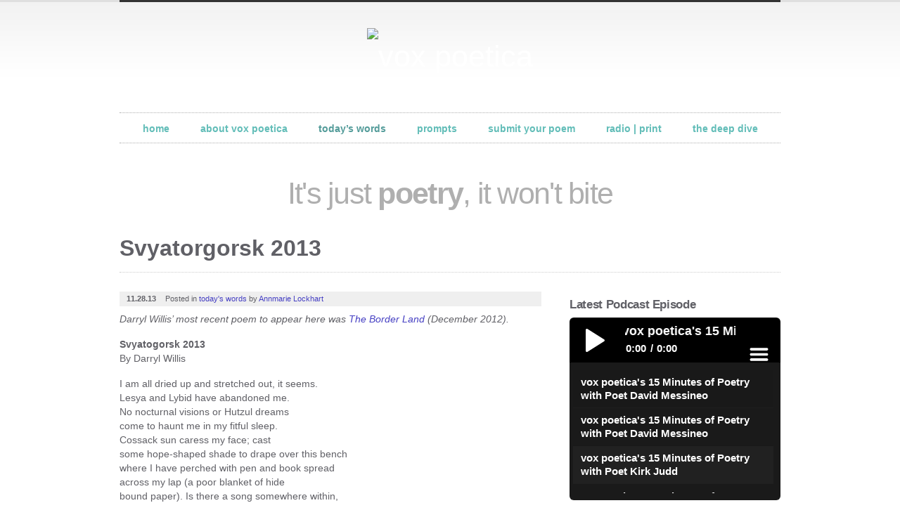

--- FILE ---
content_type: text/html; charset=UTF-8
request_url: http://voxpoetica.com/svyatorgorsk-2013/
body_size: 15048
content:
<!DOCTYPE html PUBLIC "-//W3C//DTD XHTML 1.0 Transitional//EN" "http://www.w3.org/TR/xhtml1/DTD/xhtml1-transitional.dtd">
<html xmlns="http://www.w3.org/1999/xhtml" lang="en-US">
<head profile="http://gmpg.org/xfn/11">
<meta http-equiv="Content-Type" content="text/html; charset=UTF-8" />
	<title>vox poetica  &#8211;  Svyatorgorsk 2013</title>
	<link rel="stylesheet" href="http://voxpoetica.com/wp-content/themes/minimal/style.css" type="text/css" media="screen" />
        <style type="text/css" media="screen">h3, a, .tagline p a, UL.clean LI a:hover, UL.large LI a:hover span{ color:4640c3; }</style>	<link rel="pingback" href="http://voxpoetica.com/xmlrpc.php" />
	<script type="text/javascript" src="http://voxpoetica.com/wp-content/themes/minimal/js/jquery.js"></script>
	<script type="text/javascript" src="http://voxpoetica.com/wp-content/themes/minimal/js/general.js"></script>
	<link href="https://netdna.bootstrapcdn.com/font-awesome/4.0.3/css/font-awesome.css" rel="stylesheet">
<link href="https://fonts.googleapis.com/css?family=Oswald:300,400,700" rel="stylesheet" type="text/css">

<!-- Ads on this site are served by WP PRO Advertising System - All In One Ad Manager v5.3.0 - wordpress-advertising.tunasite.com -->
<!-- / WP PRO Advertising System - All In One Ad Manager. -->

<link rel='dns-prefetch' href='//platform-api.sharethis.com' />
<link rel='dns-prefetch' href='//s.w.org' />
<link rel="alternate" type="application/rss+xml" title="vox poetica &raquo; Feed" href="http://voxpoetica.com/feed/" />
<link rel="alternate" type="application/rss+xml" title="vox poetica &raquo; Comments Feed" href="http://voxpoetica.com/comments/feed/" />
		<script type="text/javascript">
			window._wpemojiSettings = {"baseUrl":"https:\/\/s.w.org\/images\/core\/emoji\/12.0.0-1\/72x72\/","ext":".png","svgUrl":"https:\/\/s.w.org\/images\/core\/emoji\/12.0.0-1\/svg\/","svgExt":".svg","source":{"concatemoji":"http:\/\/voxpoetica.com\/wp-includes\/js\/wp-emoji-release.min.js?ver=5.4.18"}};
			/*! This file is auto-generated */
			!function(e,a,t){var n,r,o,i=a.createElement("canvas"),p=i.getContext&&i.getContext("2d");function s(e,t){var a=String.fromCharCode;p.clearRect(0,0,i.width,i.height),p.fillText(a.apply(this,e),0,0);e=i.toDataURL();return p.clearRect(0,0,i.width,i.height),p.fillText(a.apply(this,t),0,0),e===i.toDataURL()}function c(e){var t=a.createElement("script");t.src=e,t.defer=t.type="text/javascript",a.getElementsByTagName("head")[0].appendChild(t)}for(o=Array("flag","emoji"),t.supports={everything:!0,everythingExceptFlag:!0},r=0;r<o.length;r++)t.supports[o[r]]=function(e){if(!p||!p.fillText)return!1;switch(p.textBaseline="top",p.font="600 32px Arial",e){case"flag":return s([127987,65039,8205,9895,65039],[127987,65039,8203,9895,65039])?!1:!s([55356,56826,55356,56819],[55356,56826,8203,55356,56819])&&!s([55356,57332,56128,56423,56128,56418,56128,56421,56128,56430,56128,56423,56128,56447],[55356,57332,8203,56128,56423,8203,56128,56418,8203,56128,56421,8203,56128,56430,8203,56128,56423,8203,56128,56447]);case"emoji":return!s([55357,56424,55356,57342,8205,55358,56605,8205,55357,56424,55356,57340],[55357,56424,55356,57342,8203,55358,56605,8203,55357,56424,55356,57340])}return!1}(o[r]),t.supports.everything=t.supports.everything&&t.supports[o[r]],"flag"!==o[r]&&(t.supports.everythingExceptFlag=t.supports.everythingExceptFlag&&t.supports[o[r]]);t.supports.everythingExceptFlag=t.supports.everythingExceptFlag&&!t.supports.flag,t.DOMReady=!1,t.readyCallback=function(){t.DOMReady=!0},t.supports.everything||(n=function(){t.readyCallback()},a.addEventListener?(a.addEventListener("DOMContentLoaded",n,!1),e.addEventListener("load",n,!1)):(e.attachEvent("onload",n),a.attachEvent("onreadystatechange",function(){"complete"===a.readyState&&t.readyCallback()})),(n=t.source||{}).concatemoji?c(n.concatemoji):n.wpemoji&&n.twemoji&&(c(n.twemoji),c(n.wpemoji)))}(window,document,window._wpemojiSettings);
		</script>
		<style type="text/css">
img.wp-smiley,
img.emoji {
	display: inline !important;
	border: none !important;
	box-shadow: none !important;
	height: 1em !important;
	width: 1em !important;
	margin: 0 .07em !important;
	vertical-align: -0.1em !important;
	background: none !important;
	padding: 0 !important;
}
</style>
	<link rel='stylesheet' id='wp-block-library-css'  href='http://voxpoetica.com/wp-includes/css/dist/block-library/style.min.css?ver=5.4.18' type='text/css' media='all' />
<style id='wp-block-library-inline-css' type='text/css'>
.has-text-align-justify{text-align:justify;}
</style>
<link rel='stylesheet' id='WPPAS_VBC_BNR_STYLE-css'  href='http://voxpoetica.com/wp-content/plugins/wppas/public/assets/css/vbc/wppas_vbc_bnr.css?ver=5.3.0' type='text/css' media='all' />
<link rel='stylesheet' id='player-buttons-css'  href='http://voxpoetica.com/wp-content/plugins/simple-podcast-press/responsive_audio_player/css/player-buttons.css?ver=9.7' type='text/css' media='all' />
<link rel='stylesheet' id='bar-ui-css'  href='http://voxpoetica.com/wp-content/plugins/simple-podcast-press/responsive_audio_player/css/bar-ui.css?ver=9.7' type='text/css' media='all' />
<link rel='stylesheet' id='popover-css-css'  href='http://voxpoetica.com/wp-content/plugins/simple-podcast-press/responsive_audio_player/css/jquery.webui-popover.min.css?ver=9.7' type='text/css' media='all' />
<link rel='stylesheet' id='jquery-reveal-css-css'  href='http://voxpoetica.com/wp-content/plugins/simple-podcast-press/responsive_audio_player/css/reveal.css?ver=9.7' type='text/css' media='all' />
<link rel='stylesheet' id='spp-clickable-tweet-css'  href='http://voxpoetica.com/wp-content/plugins/simple-podcast-press/responsive_audio_player/css/spp-tweet-styles.css?ver=9.7' type='text/css' media='all' />
<link rel='stylesheet' id='spp-clammr-css'  href='http://voxpoetica.com/wp-content/plugins/simple-podcast-press/responsive_audio_player/css/spp-clammr-styles.css?ver=9.7' type='text/css' media='all' />
<link rel='stylesheet' id='social-logos-css'  href='http://voxpoetica.com/wp-content/plugins/jetpack/_inc/social-logos/social-logos.min.css?ver=8.7.4' type='text/css' media='all' />
<link rel='stylesheet' id='jetpack_css-css'  href='http://voxpoetica.com/wp-content/plugins/jetpack/css/jetpack.css?ver=8.7.4' type='text/css' media='all' />
<script type='text/javascript' src='http://voxpoetica.com/wp-includes/js/jquery/jquery.js?ver=1.12.4-wp'></script>
<script type='text/javascript' src='http://voxpoetica.com/wp-includes/js/jquery/jquery-migrate.min.js?ver=1.4.1'></script>
<script type='text/javascript' src='http://voxpoetica.com/wp-includes/js/plupload/moxie.min.js?ver=1.3.5'></script>
<script type='text/javascript' src='http://voxpoetica.com/wp-includes/js/plupload/plupload.min.js?ver=2.1.9'></script>
<script type='text/javascript'>
/* <![CDATA[ */
var pluploadL10n = {"queue_limit_exceeded":"You have attempted to queue too many files.","file_exceeds_size_limit":"%s exceeds the maximum upload size for this site.","zero_byte_file":"This file is empty. Please try another.","invalid_filetype":"Sorry, this file type is not permitted for security reasons.","not_an_image":"This file is not an image. Please try another.","image_memory_exceeded":"Memory exceeded. Please try another smaller file.","image_dimensions_exceeded":"This is larger than the maximum size. Please try another.","default_error":"An error occurred in the upload. Please try again later.","missing_upload_url":"There was a configuration error. Please contact the server administrator.","upload_limit_exceeded":"You may only upload 1 file.","http_error":"Unexpected response from the server. The file may have been uploaded successfully. Check in the Media Library or reload the page.","http_error_image":"Post-processing of the image failed likely because the server is busy or does not have enough resources. Uploading a smaller image may help. Suggested maximum size is 2500 pixels.","upload_failed":"Upload failed.","big_upload_failed":"Please try uploading this file with the %1$sbrowser uploader%2$s.","big_upload_queued":"%s exceeds the maximum upload size for the multi-file uploader when used in your browser.","io_error":"IO error.","security_error":"Security error.","file_cancelled":"File canceled.","upload_stopped":"Upload stopped.","dismiss":"Dismiss","crunching":"Crunching\u2026","deleted":"moved to the Trash.","error_uploading":"\u201c%s\u201d has failed to upload."};
/* ]]> */
</script>
<script type='text/javascript' src='http://voxpoetica.com/wp-includes/js/plupload/handlers.min.js?ver=5.4.18'></script>
<script type='text/javascript'>
/* <![CDATA[ */
var wppas_vbc_upload = {"ajaxurl":"http:\/\/voxpoetica.com\/wp-admin\/admin-ajax.php","nonce":"eed182d359","remove":"8bafe376e6","number":"1","upload_enabled":"1","confirmMsg":"Are you sure you want to delete this?","plupload":{"runtimes":"html5,flash,html4","browse_button":"wppas-vbc-uploader","container":"wppas-vbc-upload-container","file_data_name":"wppas_vbc_upload_file","max_file_size":"100000000b","url":"http:\/\/voxpoetica.com\/wp-admin\/admin-ajax.php?action=wppas_vbc_upload&nonce=1cc5bae3a9","flash_swf_url":"http:\/\/voxpoetica.com\/wp-includes\/js\/plupload\/plupload.flash.swf","filters":[{"title":"Allowed Files","extensions":"jpg,gif,png"}],"multipart":true,"urlstream_upload":true,"multipart_params":{"upload_folder":""}}};
/* ]]> */
</script>
<script type='text/javascript' src='http://voxpoetica.com/wp-content/plugins/wppas/public/assets/js/vbc/AjaxUpload.js?ver=5.4.18'></script>
<script type='text/javascript' src='http://voxpoetica.com/wp-content/plugins/wppas/templates/js/advertising.js?ver=5.4.18'></script>
<script type='text/javascript' src='http://voxpoetica.com/wp-content/plugins/simple-podcast-press/responsive_audio_player/js/soundmanager2.js?ver=5.4.18'></script>
<script type='text/javascript' src='http://voxpoetica.com/wp-content/plugins/simple-podcast-press/responsive_audio_player/js/bar-ui.js?ver=5.4.18'></script>
<script type='text/javascript' src='http://voxpoetica.com/wp-content/plugins/simple-podcast-press/responsive_audio_player/js/sm_timestamp.js?ver=5.4.18'></script>
<script type='text/javascript' src='http://voxpoetica.com/wp-content/plugins/simple-podcast-press/responsive_audio_player/js/transcript.js?ver=5.4.18'></script>
<script type='text/javascript' src='http://voxpoetica.com/wp-content/plugins/simple-podcast-press/responsive_audio_player/js/jquery.webui-popover.min.js?ver=5.4.18'></script>
<script type='text/javascript' src='http://voxpoetica.com/wp-content/plugins/simple-podcast-press/responsive_audio_player/js/clammrit.js?ver=5.4.18'></script>
<script type='text/javascript' src='http://voxpoetica.com/wp-content/plugins/simple-podcast-press/responsive_audio_player/js/jquery.reveal.js?ver=5.4.18'></script>
<script type='text/javascript' src='http://voxpoetica.com/wp-content/plugins/simple-podcast-press/responsive_audio_player/js/rotator.js?ver=5.4.18'></script>
<script type='text/javascript' src='//platform-api.sharethis.com/js/sharethis.js#product=ga&#038;property=5f0b9a89cc9fba0019cdd3cb'></script>
<link rel='https://api.w.org/' href='http://voxpoetica.com/wp-json/' />
<link rel="EditURI" type="application/rsd+xml" title="RSD" href="http://voxpoetica.com/xmlrpc.php?rsd" />
<link rel="wlwmanifest" type="application/wlwmanifest+xml" href="http://voxpoetica.com/wp-includes/wlwmanifest.xml" /> 
<link rel='prev' title='Islander' href='http://voxpoetica.com/islander/' />
<link rel='next' title='Future Flight' href='http://voxpoetica.com/future-flight/' />
<meta name="generator" content="WordPress 5.4.18" />
<link rel="canonical" href="http://voxpoetica.com/svyatorgorsk-2013/" />
<link rel='shortlink' href='http://voxpoetica.com/?p=2181' />
<link rel="alternate" type="application/json+oembed" href="http://voxpoetica.com/wp-json/oembed/1.0/embed?url=http%3A%2F%2Fvoxpoetica.com%2Fsvyatorgorsk-2013%2F" />
<link rel="alternate" type="text/xml+oembed" href="http://voxpoetica.com/wp-json/oembed/1.0/embed?url=http%3A%2F%2Fvoxpoetica.com%2Fsvyatorgorsk-2013%2F&#038;format=xml" />

<!-- Jetpack Open Graph Tags -->
<meta property="og:type" content="article" />
<meta property="og:title" content="Svyatorgorsk 2013" />
<meta property="og:url" content="http://voxpoetica.com/svyatorgorsk-2013/" />
<meta property="og:description" content="Darryl Willis&#8217; most recent poem to appear here was The Border Land (December 2012). Svyatogorsk 2013 By Darryl Willis I am all dried up and stretched out, it seems. Lesya and Lybid have aband…" />
<meta property="article:published_time" content="2013-11-29T04:00:28+00:00" />
<meta property="article:modified_time" content="2013-12-02T04:48:33+00:00" />
<meta property="og:site_name" content="vox poetica" />
<meta property="og:image" content="https://s0.wp.com/i/blank.jpg" />
<meta property="og:locale" content="en_US" />
<meta name="twitter:text:title" content="Svyatorgorsk 2013" />
<meta name="twitter:card" content="summary" />

<!-- End Jetpack Open Graph Tags -->
</head>
<body>
<div id="outer">
    <div class="contentwidth main">
<div class="logo">
	<h1><a href='http://voxpoetica.com' class='custom'><img src='http://new.voxpoetica.com/wp-content/uploads/2013/09/Vox-Transparent.png' alt='vox poetica' /></a></h1>	
</div><!-- end logo -->

<div class="menu">
	<ul class="clearfix">
		<li class="page_item page-item-14"><a href="http://voxpoetica.com/">home</a></li>
<li class="page_item page-item-16"><a href="http://voxpoetica.com/about-vox-poetica/">about vox poetica</a></li>
<li class="page_item page-item-1699 current_page_parent"><a href="http://voxpoetica.com/todays-words/">today&#8217;s words</a></li>
<li class="page_item page-item-1697"><a href="http://voxpoetica.com/prompts/">prompts</a></li>
<li class="page_item page-item-18"><a href="http://voxpoetica.com/submit-your-poem/">submit your poem</a></li>
<li class="page_item page-item-21 page_item_has_children"><a href="http://voxpoetica.com/radio-print/">radio | print</a></li>
<li class="page_item page-item-1705"><a href="http://voxpoetica.com/deep-dive/">the deep dive</a></li>
	</ul>
</div><!-- end menu -->

<div class='tagline fade-in fade-in-med'><p>It's just<b> poetry</b>, it won't bite </p></div>	
<!-- column container -->
<div class="clearfix">
	
	
		        <h2>Svyatorgorsk 2013</h2>
        <hr />
		<div class="column column600">

            <p class="meta"><span class="date">11.28.13</span> Posted in <a href="http://voxpoetica.com/category/todays-words/" rel="category tag">today's words</a> by <a href="http://voxpoetica.com/author/voxpoet/" title="Posts by Annmarie Lockhart" rel="author">Annmarie Lockhart</a></p>
            <div class="entry">
                <p><em>Darryl Willis&#8217; most recent poem to appear here was <a title="The Border Land" href="http://voxpoetica.com/the-border-land/" target="_blank">The Border Land</a> (December 2012).</em></p>
<p><strong>Svyatogorsk 2013</strong><br />
By Darryl Willis</p>
<p>I am all dried up and stretched out, it seems.<br />
Lesya and Lybid have abandoned me.<br />
No nocturnal visions or Hutzul dreams<br />
come to haunt me in my fitful sleep.<br />
Cossack sun caress my face; cast<br />
some hope-shaped shade to drape over this bench<br />
where I have perched with pen and book spread<br />
across my lap (a poor blanket of hide<br />
bound paper). Is there a song somewhere within,<br />
waiting to transform my empty heart?<br />
My Lesya&#8217;s breath is labored, cracked, and thin.<br />
Her voice is broken, her days are cut short.<br />
<span style="color: #ffffff;">&#8230;&#8230;&#8230;&#8230;</span>We scan the sky in hope a swan<br />
<span style="color: #ffffff;">&#8230;&#8230;&#8230;&#8230;</span>glides by to mark creation-dawn.</p>
<p>&nbsp;</p>
<div class="sharedaddy sd-sharing-enabled"><div class="robots-nocontent sd-block sd-social sd-social-icon sd-sharing"><h3 class="sd-title">Share this:</h3><div class="sd-content"><ul><li class="share-facebook"><a rel="nofollow noopener noreferrer" data-shared="sharing-facebook-2181" class="share-facebook sd-button share-icon no-text" href="http://voxpoetica.com/svyatorgorsk-2013/?share=facebook" target="_blank" title="Click to share on Facebook"><span></span><span class="sharing-screen-reader-text">Click to share on Facebook (Opens in new window)</span></a></li><li class="share-twitter"><a rel="nofollow noopener noreferrer" data-shared="sharing-twitter-2181" class="share-twitter sd-button share-icon no-text" href="http://voxpoetica.com/svyatorgorsk-2013/?share=twitter" target="_blank" title="Click to share on Twitter"><span></span><span class="sharing-screen-reader-text">Click to share on Twitter (Opens in new window)</span></a></li><li class="share-pinterest"><a rel="nofollow noopener noreferrer" data-shared="sharing-pinterest-2181" class="share-pinterest sd-button share-icon no-text" href="http://voxpoetica.com/svyatorgorsk-2013/?share=pinterest" target="_blank" title="Click to share on Pinterest"><span></span><span class="sharing-screen-reader-text">Click to share on Pinterest (Opens in new window)</span></a></li><li class="share-pocket"><a rel="nofollow noopener noreferrer" data-shared="" class="share-pocket sd-button share-icon no-text" href="http://voxpoetica.com/svyatorgorsk-2013/?share=pocket" target="_blank" title="Click to share on Pocket"><span></span><span class="sharing-screen-reader-text">Click to share on Pocket (Opens in new window)</span></a></li><li><a href="#" class="sharing-anchor sd-button share-more"><span>More</span></a></li><li class="share-end"></li></ul><div class="sharing-hidden"><div class="inner" style="display: none;width:150px;"><ul style="background-image:none;"><li class="share-email"><a rel="nofollow noopener noreferrer" data-shared="" class="share-email sd-button share-icon no-text" href="http://voxpoetica.com/svyatorgorsk-2013/?share=email" target="_blank" title="Click to email this to a friend"><span></span><span class="sharing-screen-reader-text">Click to email this to a friend (Opens in new window)</span></a></li><li class="share-end"></li></ul></div></div></div></div></div>            </div>
            <div class="clearfix"></div>
            
            			
            <hr />
            <div class="navigation clearfix">
                <div class="alignleft">&laquo; <a href="http://voxpoetica.com/islander/" rel="prev">Islander</a></div>
                <div class="alignright"><a href="http://voxpoetica.com/future-flight/" rel="next">Future Flight</a> &raquo;</div>
            </div>
            
			<hr />
			
	
<!-- You can start editing here. -->


			<!-- If comments are closed. -->
		<p class="nocomments">Comments are closed.</p>

	


	</div><!-- end column 600 -->
	
	<div class="column column300 last">
		<div class="pod"><h6>Latest Podcast Episode</h6><div id="sm2-2181" class="sm2-bar-ui compact flat full-width playlist full-width-player playlist-open">
								<div class="bd sm2-main-controls">
									<div class="sm2-inline-element sm2-button-element">
										<div class="sm2-button-bd" style="background: transparent url() repeat scroll 0% 0% / cover ;">
										<div id="spp-player-background"> </div>
										<a href="#play" class="sm2-inline-button play-pause">Play / pause</a>
										<div class="eq">
											<span class="bar bar-1"></span>
											<span class="bar bar-2"></span>
											<span class="bar bar-3"></span>
											<span class="bar bar-4"></span>
										</div>
									</div>
								</div>
								<div class="sm2-inline-element sm2-inline-status progressbar" style="padding-right:0px !important;">

					
									<div class="sm2-playlist">
										<div class="sm2-playlist-target" style="max-width: 100% !important;"></div>								
									</div>
									<div class="sm2-progress">
											<div class="sm2-progress-bd">
												<div class="sm2-progress-track">
													<div class="sm2-progress-bar1" style="display:none;"></div>
													<div class="sm2-progress-bar"></div>
													<div class="sm2-progress-ball"><div class="icon-overlay"></div></div>
												</div>
											</div>
												
											<div class="sm2-row">
											<div class="sm2-inline-time1" style="display:none;">0:00</div>
											<div class="sm2-inline-time">0:00</div>
											<div class="sm2-inline-duration">0:00</div>
											
										</div>
									</div>
								</div>
								<div class="sm2-inline-element sm2-button-element sm2-menu">
							   <div class="sm2-button-bd">
								 <a href="#menu" class="sm2-inline-button menu">menu</a>
							   </div>
							  </div>
							</div>

							<div class="bd sm2-playlist-drawer sm2-element">
								
								<div class="sm2-playlist-wrapper">
									<ul class="sm2-playlist-bd"><li><a href="http://www.blogtalkradio.com/voxpoetica/2019/04/15/vox-poeticas-15-minutes-of-poetry-with-poet-david-messineo.mp3">vox poetica's 15 Minutes of Poetry with Poet David Messineo</a></li><li><a href="http://d1at8ppinvdju8.cloudfront.net/1/129/show_11291165_2019_04_15_05_33_37.mp3">vox poetica's 15 Minutes of Poetry with Poet David Messineo</a></li><li><a href="http://www.blogtalkradio.com/voxpoetica/2019/02/23/vox-poeticas-15-minutes-of-poetry-with-poet-kirk-judd.mp3">vox poetica's 15 Minutes of Poetry with Poet Kirk Judd</a></li><li><a href="http://d1at8ppinvdju8.cloudfront.net/1/121/show_11213795_2019_02_23_06_37_36.mp3">vox poetica's 15 Minutes of Poetry with Poet Kirk Judd</a></li><li><a href="http://www.blogtalkradio.com/voxpoetica/2019/02/19/vox-poeticas-15-minutes-of-poetry-with-poet-cl-bledsoe.mp3">vox poetica's 15 Minutes of Poetry with Poet CL Bledsoe</a></li><li><a href="http://d1at8ppinvdju8.cloudfront.net/1/120/show_11206915_2019_02_19_05_03_24.mp3">vox poetica's 15 Minutes of Poetry with Poet CL Bledsoe</a></li><li><a href="http://www.blogtalkradio.com/voxpoetica/2019/01/29/vox-poeticas-15-minutes-of-poetry-with-poet-darryl-willis.mp3">vox poetica's 15 Minutes of Poetry with Poet Darryl Willis</a></li><li><a href="http://d1at8ppinvdju8.cloudfront.net/1/117/show_11175661_2019_01_29_05_36_25.mp3">vox poetica's 15 Minutes of Poetry with Poet Darryl Willis</a></li><li><a href="http://www.blogtalkradio.com/voxpoetica/2019/01/27/vox-poeticas-15-minutes-of-poetry-with-poet-emma-eden-ramos.mp3">vox poetica's 15 Minutes of Poetry with Poet Emma Eden Ramos</a></li><li><a href="http://d1at8ppinvdju8.cloudfront.net/1/117/show_11173085_2019_01_27_19_27_51.mp3">vox poetica's 15 Minutes of Poetry with Poet Emma Eden Ramos</a></li><li><a href="http://d1at8ppinvdju8.cloudfront.net/1/117/show_11171947_2019_01_26_20_21_40.mp3">vox poetica's 15 Minutes of Poetry with Poet John Kaniecki</a></li><li><a href="http://www.blogtalkradio.com/voxpoetica/2019/01/26/vox-poeticas-15-minutes-of-poetry-with-poet-john-kaniecki-1.mp3">vox poetica's 15 Minutes of Poetry with Poet John Kaniecki</a></li><li><a href="http://www.blogtalkradio.com/voxpoetica/2018/08/19/vox-poeticas-15-minutes-of-poetry-with-poet-ryan-j-torres.mp3">vox poetica's 15 Minutes of Poetry with Poet Ryan J. Torres</a></li><li><a href="http://d1at8ppinvdju8.cloudfront.net/1/094/show_10940473_2018_08_19_21_31_04.mp3">vox poetica's 15 Minutes of Poetry with Poet Ryan J. Torres</a></li><li><a href="http://www.blogtalkradio.com/voxpoetica/2018/08/12/vox-poeticas-15-minutes-of-poetry-with-elizabeth-stelling.mp3">vox poetica's 15 Minutes of Poetry with Elizabeth Stelling</a></li><li><a href="http://d1at8ppinvdju8.cloudfront.net/1/092/show_10929303_2018_08_12_21_58_44.mp3">vox poetica's 15 Minutes of Poetry with Elizabeth Stelling</a></li><li><a href="http://www.blogtalkradio.com/voxpoetica/2017/12/05/vox-poeticas-15-minutes-of-poetry-with-poet-anthony-roberts-1.mp3">vox poetica's 15 Minutes of Poetry with Poet Anthony Roberts</a></li><li><a href="http://d1at8ppinvdju8.cloudfront.net/1/044/show_10443125_2017_12_05_16_29_57.mp3">vox poetica's 15 Minutes of Poetry with Poet Anthony Roberts</a></li><li><a href="http://www.blogtalkradio.com/voxpoetica/2017/11/24/vox-poeticas-15-minutes-of-poetry-with-poet-cassie-premo-steele-1.mp3">vox poetica's 15 Minutes of Poetry with Poet Cassie Premo Steele</a></li><li><a href="http://d1at8ppinvdju8.cloudfront.net/1/042/show_10422213_2017_11_24_19_42_07.mp3">vox poetica's 15 Minutes of Poetry with Poet Cassie Premo Steele</a></li><li><a href="http://www.blogtalkradio.com/voxpoetica/2017/11/08/vox-poeticas-15-minutes-of-poetry-with-author-cliff-brooks.mp3">vox poetica's 15 Minutes of Poetry with Author Cliff Brooks</a></li><li><a href="http://d1at8ppinvdju8.cloudfront.net/1/039/show_10390609_2017_11_08_16_55_48.mp3">vox poetica's 15 Minutes of Poetry with Author Cliff Brooks</a></li><li><a href="http://www.blogtalkradio.com/voxpoetica/2015/04/29/15-minutes-of-poetry-with-emma-eden-ramos-and-marymount-manhattan-review.mp3">15 Minutes of Poetry with Emma Eden Ramos and Marymount Manhattan Review</a></li><li><a href="https://d1at8ppinvdju8.cloudfront.net/show/7/563/show_7563505.mp3">15 Minutes of Poetry with Emma Eden Ramos and Marymount Manhattan Review</a></li><li><a href="http://www.blogtalkradio.com/voxpoetica/2014/03/06/vox-poeticas-15-minutes-of-poetry-with-emma-eden-ramos.mp3">vox poetica's 15 Minutes of Poetry with Emma Eden Ramos</a></li><li><a href="http://d1at8ppinvdju8.cloudfront.net/6/160/show_6160631.mp3">vox poetica's 15 Minutes of Poetry with Emma Eden Ramos</a></li><li><a href="http://www.blogtalkradio.com/voxpoetica/2014/01/31/brittany-wilis-and-tynan-on-28-to-create.mp3">Brittany Wilis and Tynan on 28 to Create</a></li><li><a href="http://d1at8ppinvdju8.cloudfront.net/6/009/show_6009627.mp3">Brittany Wilis and Tynan on 28 to Create</a></li><li><a href="http://www.blogtalkradio.com/voxpoetica/2014/01/23/dale-leffler-on-poety-pieces-and-muses.mp3">Dale Leffler on Poety Pieces and Muses</a></li><li><a href="http://d1at8ppinvdju8.cloudfront.net/5/976/show_5976861.mp3">Dale Leffler on Poety Pieces and Muses</a></li><li><a href="http://www.blogtalkradio.com/voxpoetica/2014/01/16/frieda-landau-on-writing-styles-to-fit-stories.mp3">Frieda Landau on Writing Styles to Fit Stories</a></li><li><a href="http://d1at8ppinvdju8.cloudfront.net/5/948/show_5948601.mp3">Frieda Landau on Writing Styles to Fit Stories</a></li><li><a href="http://d1at8ppinvdju8.cloudfront.net/5/901/show_5901449.mp3">Donnelle McGee and passages from "Naked"</a></li><li><a href="http://www.blogtalkradio.com/voxpoetica/2014/01/09/donnelle-mcgee-and-passages-from-naked.mp3">Donnelle McGee and passages from "Naked"</a></li><li><a href="http://d1at8ppinvdju8.cloudfront.net/5/875/show_5875907.mp3">Puma Perl and the Spoken Word, Performance Extravaganza</a></li><li><a href="http://www.blogtalkradio.com/voxpoetica/2014/01/02/puma-perl-and-the-spoken-word-performance-extravaganza.mp3">Puma Perl and the Spoken Word, Performance Extravaganza</a></li><li><a href="http://www.blogtalkradio.com/voxpoetica/2013/12/26/cl-bledsoe-on-his-book-riceland.mp3">CL Bledsoe on his book Riceland</a></li><li><a href="http://d1at8ppinvdju8.cloudfront.net/5/851/show_5851531.mp3">CL Bledsoe on his book Riceland</a></li><li><a href="http://d1at8ppinvdju8.cloudfront.net/5/831/show_5831549.mp3">Brian Fanelli and All That Remains</a></li><li><a href="http://www.blogtalkradio.com/voxpoetica/2013/12/19/brian-fanelli-and-all-that-remains.mp3">Brian Fanelli and All That Remains</a></li><li><a href="http://www.blogtalkradio.com/voxpoetica/2013/12/05/a-chat-with-angela-carter.mp3">A Chat with Angela Carter</a></li><li><a href="http://d1at8ppinvdju8.cloudfront.net/5/779/show_5779417.mp3">A Chat with Angela Carter</a></li><li><a href="http://www.blogtalkradio.com/voxpoetica/2013/11/28/3rd-annual-thanksgiving-w-ben-hobbs.mp3">3rd Annual Thanksgiving w/ Ben Hobbs</a></li><li><a href="http://d1at8ppinvdju8.cloudfront.net/5/749/show_5749969.mp3">3rd Annual Thanksgiving w/ Ben Hobbs</a></li><li><a href="http://www.blogtalkradio.com/voxpoetica/2013/05/09/author-jim-davis-on-his-new-book-assumption.mp3">Author Jim Davis on his new book Assumption</a></li><li><a href="http://d1at8ppinvdju8.cloudfront.net/4/820/show_4820417.mp3">Author Jim Davis on his new book Assumption</a></li><li><a href="http://www.blogtalkradio.com/voxpoetica/2013/03/13/authors-stan-galloway-and-cliff-brooks.mp3">Authors Stan Galloway and Cliff Brooks</a></li><li><a href="http://d1at8ppinvdju8.cloudfront.net/4/543/show_4543783.mp3">Authors Stan Galloway and Cliff Brooks</a></li><li><a href="http://www.blogtalkradio.com/voxpoetica/2013/03/12/bridgewater-international-poetry-festival.mp3">Bridgewater International Poetry Festival</a></li><li><a href="http://d1at8ppinvdju8.cloudfront.net/4/538/show_4538505.mp3">Bridgewater International Poetry Festival</a></li><li><a href="http://d1at8ppinvdju8.cloudfront.net/4/219/show_4219017.mp3">Chet W. Sisk on Welcome to a Cooler World</a></li><li><a href="http://www.blogtalkradio.com/voxpoetica/2013/01/03/chet-w-sisk-on-welcome-to-a-cooler-world.mp3">Chet W. Sisk on Welcome to a Cooler World</a></li><li><a href="http://d1at8ppinvdju8.cloudfront.net/4/053/show_4053033.mp3">2nd Annual Thanksgiving Special w/ Ben Hobbs</a></li><li><a href="http://www.blogtalkradio.com/voxpoetica/2012/11/22/2nd-annual-thanksgiving-special-w-ben-hobbs.mp3">2nd Annual Thanksgiving Special w/ Ben Hobbs</a></li><li><a href="http://www.blogtalkradio.com/voxpoetica/2012/08/25/dom-gabriellis-book-a-strange-frenzy.mp3">Dom Gabrielli's book A Strange Frenzy</a></li><li><a href="http://d1at8ppinvdju8.cloudfront.net/3/674/show_3674053.mp3">Dom Gabrielli's book A Strange Frenzy</a></li><li><a href="http://www.blogtalkradio.com/voxpoetica/2012/08/03/15-minutes-with-author-dom-gabrielli.mp3">15 Minutes with Author Dom Gabrielli</a></li><li><a href="http://d1at8ppinvdju8.cloudfront.net/3/578/show_3578547.mp3">15 Minutes with Author Dom Gabrielli</a></li><li><a href="http://d1at8ppinvdju8.cloudfront.net/3/324/show_3324587.mp3">Charles Clifford Brooks on new books and inspirations</a></li><li><a href="http://www.blogtalkradio.com/voxpoetica/2012/06/01/charles-clifford-brooks-on-new-books-and-inspirations.mp3">Charles Clifford Brooks on new books and inspirations</a></li><li><a href="http://www.blogtalkradio.com/voxpoetica/2012/04/17/book-honoring-children-of-the-holocaust.mp3">Book Honoring Children of the Holocaust</a></li><li><a href="http://d1at8ppinvdju8.cloudfront.net/3/142/show_3142677.mp3">Book Honoring Children of the Holocaust</a></li><li><a href="http://d1at8ppinvdju8.cloudfront.net/3/135/show_3135657.mp3">Cassie Premo Steele's Co-Creating Studio</a></li><li><a href="http://www.blogtalkradio.com/voxpoetica/2012/04/16/cassie-premo-steeles-co-creating-studio.mp3">Cassie Premo Steele's Co-Creating Studio</a></li><li><a href="http://www.blogtalkradio.com/voxpoetica/2012/04/05/a-bank-robbers-bad-luck-w-his-ex-girlfriend.mp3">A Bank Robber's Bad Luck w/ his Ex-Girlfriend</a></li><li><a href="http://d1at8ppinvdju8.cloudfront.net/3/094/show_3094699.mp3">A Bank Robber's Bad Luck w/ his Ex-Girlfriend</a></li><li><a href="http://d1at8ppinvdju8.cloudfront.net/3/067/show_3067825.mp3">Kate Hammerich's advice to writers</a></li><li><a href="http://www.blogtalkradio.com/voxpoetica/2012/03/30/kate-hammerichs-advice-to-writers.mp3">Kate Hammerich's advice to writers</a></li><li><a href="http://d1at8ppinvdju8.cloudfront.net/3/037/show_3037651.mp3">Alice Shapiro's and the journey to her new book Saltian</a></li><li><a href="http://www.blogtalkradio.com/voxpoetica/2012/03/22/alice-shapiros-and-the-journey-to-her-new-book-saltian.mp3">Alice Shapiro's and the journey to her new book Saltian</a></li><li><a href="http://d1at8ppinvdju8.cloudfront.net/3/010/show_3010619.mp3">John Yamus on everything March Madness</a></li><li><a href="http://www.blogtalkradio.com/voxpoetica/2012/03/15/john-yamus-on-everything-march-madness.mp3">John Yamus on everything March Madness</a></li><li><a href="http://www.blogtalkradio.com/voxpoetica/2012/03/01/written-all-over-your-facebook-by-pm-pope.mp3">Written All Over your Face{Book} by PM Pope</a></li><li><a href="http://d1at8ppinvdju8.cloudfront.net/2/952/show_2952635.mp3">Written All Over your Face{Book} by PM Pope</a></li><li><a href="http://www.blogtalkradio.com/voxpoetica/2012/01/26/inspiration-behind-captured-moments-by-ellenelizabeth-cernek.mp3">Inspiration behind "Captured Moments" by Ellenelizabeth Cernek</a></li><li><a href="http://d1at8ppinvdju8.cloudfront.net/2/810/show_2810739.mp3">Inspiration behind "Captured Moments" by Ellenelizabeth Cernek</a></li><li><a href="http://www.blogtalkradio.com/voxpoetica/2012/01/12/craig-scott-speaks-on-his-work.mp3">Craig Scott speaks on his work</a></li><li><a href="http://d1at8ppinvdju8.cloudfront.net/2/757/show_2757111.mp3">Craig Scott speaks on his work</a></li><li><a href="http://d1at8ppinvdju8.cloudfront.net/2/635/show_2635487.mp3">Ellen Kline McLeod on New Release "Garden"</a></li><li><a href="http://www.blogtalkradio.com/voxpoetica/2011/12/08/ellen-kline-mcleod-on-new-release-garden.mp3">Ellen Kline McLeod on New Release "Garden"</a></li><li><a href="http://d1at8ppinvdju8.cloudfront.net/2/580/show_2580163.mp3">1st Annual Thanksgiving w/ Ben Hobbs</a></li><li><a href="http://www.blogtalkradio.com/voxpoetica/2011/11/24/1st-annual-thanksgiving-w-ben-hobbs.mp3">1st Annual Thanksgiving w/ Ben Hobbs</a></li><li><a href="http://d1at8ppinvdju8.cloudfront.net/2/483/show_2483437.mp3">Mark Wisniewski on "Show Up, Look Good"</a></li><li><a href="http://www.blogtalkradio.com/voxpoetica/2011/10/27/mark-wisniewski-on-show-up-look-good.mp3">Mark Wisniewski on "Show Up, Look Good"</a></li><li><a href="http://www.blogtalkradio.com/voxpoetica/2011/09/29/vox-poeticas-best-of-the-net-nominations.mp3">Vox Poetica's Best of the Net Nominations</a></li><li><a href="http://d1at8ppinvdju8.cloudfront.net/2/377/show_2377749.mp3">Vox Poetica's Best of the Net Nominations</a></li><li><a href="http://www.blogtalkradio.com/voxpoetica/2011/09/15/stylicia-bowdern-on-the-anthology-of-my-soul.mp3">Stylicia Bowdern on "The Anthology of My Soul"</a></li><li><a href="http://d1at8ppinvdju8.cloudfront.net/2/325/show_2325805.mp3">Stylicia Bowdern on "The Anthology of My Soul"</a></li><li><a href="http://d1at8ppinvdju8.cloudfront.net/2/299/show_2299933.mp3">How to write about things you don't want to write about</a></li><li><a href="http://www.blogtalkradio.com/voxpoetica/2011/09/08/how-to-write-about-things-you-dont-want-to-write-about.mp3">How to write about things you don't want to write about</a></li><li><a href="http://www.blogtalkradio.com/voxpoetica/2011/09/01/len-kuntz-on-his-body-of-work.mp3">Len Kuntz on his Body of Work</a></li><li><a href="http://d1at8ppinvdju8.cloudfront.net/2/274/show_2274067.mp3">Len Kuntz on his Body of Work</a></li><li><a href="http://d1at8ppinvdju8.cloudfront.net/2/247/show_2247323.mp3">Q & A with Annmarie Lockhart</a></li><li><a href="http://www.blogtalkradio.com/voxpoetica/2011/08/25/q-a-with-annmarie-lockhart.mp3">Q & A with Annmarie Lockhart</a></li><li><a href="http://www.blogtalkradio.com/voxpoetica/2011/08/18/amy-nathan-writer-blogger-editor-extraordinaire.mp3">Amy Nathan: Writer, Blogger, Editor Extraordinaire</a></li><li><a href="http://d1at8ppinvdju8.cloudfront.net/2/224/show_2224233.mp3">Amy Nathan: Writer, Blogger, Editor Extraordinaire</a></li><li><a href="http://www.blogtalkradio.com/voxpoetica/2011/08/11/helen-vitoria.mp3">Helen Vitoria</a></li><li><a href="http://d1at8ppinvdju8.cloudfront.net/2/198/show_2198327.mp3">Helen Vitoria</a></li><li><a href="http://www.blogtalkradio.com/voxpoetica/2011/08/04/unbound-contents-new-projects.mp3">Unbound Contents New Projects</a></li><li><a href="http://d1at8ppinvdju8.cloudfront.net/2/172/show_2172529.mp3">Unbound Contents New Projects</a></li><li><a href="http://d1at8ppinvdju8.cloudfront.net/2/120/show_2120461.mp3">Joan McNerney talks Inspiration</a></li><li><a href="http://www.blogtalkradio.com/voxpoetica/2011/07/21/joan-mcnerney-talks-inspiration.mp3">Joan McNerney talks Inspiration</a></li><li><a href="http://d1at8ppinvdju8.cloudfront.net/2/096/show_2096511.mp3">15 Minutes with Jim Valvis</a></li><li><a href="http://www.blogtalkradio.com/voxpoetica/2011/07/14/15-minutes-with-jim-valvis.mp3">15 Minutes with Jim Valvis</a></li><li><a href="http://www.blogtalkradio.com/voxpoetica/2011/05/19/kay-middleton-on-poetry-and-fiction.mp3">Kay Middleton on Poetry and Fiction</a></li><li><a href="http://d1at8ppinvdju8.cloudfront.net/1/892/show_1892705.mp3">Kay Middleton on Poetry and Fiction</a></li><li><a href="http://d1at8ppinvdju8.cloudfront.net/1/867/show_1867869.mp3">Maxwell Baumbach</a></li><li><a href="http://www.blogtalkradio.com/voxpoetica/2011/05/12/maxwell-baumbach.mp3">Maxwell Baumbach</a></li><li><a href="http://d1at8ppinvdju8.cloudfront.net/1/843/show_1843851.mp3">Murray Dunlap on "Bastard Blue" His Collection of Short Stories</a></li><li><a href="http://www.blogtalkradio.com/voxpoetica/2011/05/05/murray-dunlap-on-bastard-blue-his-collection-of-short-stories.mp3">Murray Dunlap on "Bastard Blue" His Collection of Short Stories</a></li><li><a href="http://www.blogtalkradio.com/voxpoetica/2011/04/16/virginia-humanities-conference-at-bridgewater-college.mp3">Virginia Humanities Conference at Bridgewater College</a></li><li><a href="http://d1at8ppinvdju8.cloudfront.net/1/773/show_1773225.mp3">Virginia Humanities Conference at Bridgewater College</a></li><li><a href="http://www.blogtalkradio.com/voxpoetica/2011/03/31/corey-mesler-on-poetry-and-inspirations.mp3">Corey Mesler on Poetry and Inspirations</a></li><li><a href="http://d1at8ppinvdju8.cloudfront.net/1/715/show_1715415.mp3">Corey Mesler on Poetry and Inspirations</a></li><li><a href="http://www.blogtalkradio.com/voxpoetica/2011/03/25/writer-dee-thompsons-writing-inspiration.mp3">Writer Dee Thompson's Writing Inspiration</a></li><li><a href="http://d1at8ppinvdju8.cloudfront.net/1/675/show_1675197.mp3">Writer Dee Thompson's Writing Inspiration</a></li><li><a href="http://www.blogtalkradio.com/voxpoetica/2011/02/17/julie-ellinger-hunt-reads-from-her-new-book.mp3">Julie Ellinger Hunt Reads from her New Book</a></li><li><a href="http://d1at8ppinvdju8.cloudfront.net/1/560/show_1560361.mp3">Julie Ellinger Hunt Reads from her New Book</a></li><li><a href="http://www.blogtalkradio.com/voxpoetica/2011/02/10/ray-sharp-on-love-anthology.mp3">Ray Sharp on Love Anthology</a></li><li><a href="http://d1at8ppinvdju8.cloudfront.net/1/538/show_1538938.mp3">Ray Sharp on Love Anthology</a></li><li><a href="http://d1at8ppinvdju8.cloudfront.net/1/524/show_1524657.mp3">Patrick Shea Poetry and Passion</a></li><li><a href="http://www.blogtalkradio.com/voxpoetica/2011/02/03/patrick-shea-poetry-and-passion.mp3">Patrick Shea Poetry and Passion</a></li><li><a href="http://d1at8ppinvdju8.cloudfront.net/1/497/show_1497116.mp3">James Jean-Charles Blackberry Poetry</a></li><li><a href="http://www.blogtalkradio.com/voxpoetica/2011/01/20/james-jean-charles-blackberry-poetry.mp3">James Jean-Charles Blackberry Poetry</a></li><li><a href="http://d1at8ppinvdju8.cloudfront.net/1/484/show_1484265.mp3">Poetry Contest Winners!!!</a></li><li><a href="http://www.blogtalkradio.com/voxpoetica/2011/01/13/poetry-contest-winners.mp3">Poetry Contest Winners!!!</a></li><li><a href="http://www.blogtalkradio.com/voxpoetica/2010/12/30/joanna-s-lee.mp3">Joanna S. Lee</a></li><li><a href="http://www.blogtalkradio.com/voxpoetica/2010/12/23/maxwell-baumbach-talks-chapbook.mp3">Maxwell Baumbach Talks Chapbook</a></li><li><a href="http://www.blogtalkradio.com/voxpoetica/2010/12/16/poetry-news-and-updates.mp3">Poetry News and Updates!</a></li><li><a href="http://www.blogtalkradio.com/voxpoetica/2010/12/09/ray-brown-from-new-jersey.mp3">Ray Brown from New Jersey</a></li><li><a href="http://www.blogtalkradio.com/voxpoetica/2010/12/02/nate-spears-first-collection-of-poetry.mp3">Nate Spears First Collection of Poetry</a></li><li><a href="http://www.blogtalkradio.com/voxpoetica/2010/11/25/br-belletryst-thanksgiving-talk.mp3">BR Belletryst Thanksgiving Talk</a></li><li><a href="http://www.blogtalkradio.com/voxpoetica/2010/11/18/philip-pope-on-the-process.mp3">Philip Pope  on the Process</a></li><li><a href="http://www.blogtalkradio.com/voxpoetica/2010/11/11/stylicia-bowden.mp3">Stylicia Bowden</a></li><li><a href="http://www.blogtalkradio.com/voxpoetica/2010/11/04/gianluca-delia-update.mp3">Gianluca D'Elia Update</a></li><li><a href="http://www.blogtalkradio.com/voxpoetica/2010/10/28/micheal-hanson.mp3">Micheal Hanson</a></li><li><a href="http://www.blogtalkradio.com/voxpoetica/2010/10/14/joanie-dimartino-reads-from-book-strange-girls.mp3">Joanie DiMartino reads from book "Strange Girls"</a></li><li><a href="http://www.blogtalkradio.com/voxpoetica/2010/10/07/updates-from-vox-poetica.mp3">Updates from Vox Poetica!</a></li><li><a href="http://www.blogtalkradio.com/voxpoetica/2010/09/30/julie-ellinger-hunt-on-inspiration.mp3">Julie Ellinger Hunt on Inspiration</a></li><li><a href="http://www.blogtalkradio.com/voxpoetica/2010/09/23/br-belletryst-best-of-net-nomination.mp3">BR Belletryst Best of Net Nomination</a></li><li><a href="http://www.blogtalkradio.com/voxpoetica/2010/09/16/cassie-premo-steele.mp3">Cassie Premo Steele</a></li><li><a href="http://www.blogtalkradio.com/voxpoetica/2010/09/09/15-minutes-w-gianluca-delia.mp3">15 Minutes w/ Gianluca D'Elia</a></li><li><a href="http://www.blogtalkradio.com/voxpoetica/2010/09/02/special-surprise-guest.mp3">Special Surprise Guest!!</a></li><li><a href="http://www.blogtalkradio.com/voxpoetica/2010/08/26/margaret-beaver-talks-creative-process.mp3">Margaret Beaver talks Creative Process</a></li><li><a href="http://www.blogtalkradio.com/voxpoetica/2010/08/19/what-sparks-you.mp3">What SPARKs you?</a></li><li><a href="http://www.blogtalkradio.com/voxpoetica/2010/08/12/amy-souza.mp3">Amy Souza</a></li><li><a href="http://www.blogtalkradio.com/voxpoetica/2010/08/05/vox-poeticas-15-minutes-of-poetry.mp3">vox poetica's 15 Minutes of Poetry</a></li><li><a href="http://www.blogtalkradio.com/voxpoetica/2010/07/29/jonathan-aibel-the-engineer-and-writer.mp3">Jonathan Aibel the Engineer and Writer</a></li><li><a href="http://www.blogtalkradio.com/voxpoetica/2010/07/22/elizabeth-stelling-on-wampp.mp3">Elizabeth Stelling on WAMPP</a></li><li><a href="http://www.blogtalkradio.com/voxpoetica/2010/07/15/alice-shapiro-talks-writing-in-different-places-and-spaces.mp3">Alice Shapiro Talks Writing in Different Places and Spaces</a></li><li><a href="http://www.blogtalkradio.com/voxpoetica/2010/07/08/robert-louis-henry-editor-of-leaf-garden.mp3">Robert Louis Henry Editor of Leaf Garden</a></li><li><a href="http://www.blogtalkradio.com/voxpoetica/2010/07/01/nathaniel-spears-on-poetry-and-motivation.mp3">Nathaniel Spears on Poetry and Motivation</a></li><li><a href="http://www.blogtalkradio.com/voxpoetica/2010/06/24/kj-hannah-greenberg.mp3">KJ Hannah Greenberg</a></li><li><a href="http://www.blogtalkradio.com/voxpoetica/2010/06/17/gianluca-delia-on-perspective.mp3">Gianluca D'Elia on Perspective</a></li><li><a href="http://www.blogtalkradio.com/voxpoetica/2010/06/10/new-projects-and-inspirations-with-lisa-marie-basile.mp3">New Projects and Inspirations with Lisa Marie Basile</a></li><li><a href="http://www.blogtalkradio.com/voxpoetica/2010/06/02/dr-stan-galloway-on-poetry-process-form-and-function.mp3">Dr. Stan Galloway on Poetry process form and function</a></li><li><a href="http://www.blogtalkradio.com/voxpoetica/2010/05/27/cassie-premo-steele-creativity-healing-and-inspiration.mp3">Cassie Premo Steele: Creativity, Healing and Inspiration</a></li><li><a href="http://www.blogtalkradio.com/voxpoetica/2010/05/20/from-blog-to-book-with-bryan-borland.mp3">From Blog to Book with Bryan Borland</a></li><li><a href="http://www.blogtalkradio.com/voxpoetica/2010/05/13/nathaniel-spears-poetry-motivations.mp3">Nathaniel Spears' Poetry Motivations</a></li><li><a href="http://www.blogtalkradio.com/voxpoetica/2010/05/06/robert-cj-graves-on-poetry-and-the-imagination.mp3">Robert CJ Graves on Poetry and the Imagination</a></li><li><a href="http://www.blogtalkradio.com/voxpoetica/2010/04/29/bobbie-troy-on-fairytales-and-poetry.mp3">Bobbie Troy on Fairytales and Poetry</a></li><li><a href="http://www.blogtalkradio.com/voxpoetica/2010/04/22/balancing-poetry-and-life-with-sarah-endo.mp3">Balancing Poetry and Life with Sarah Endo</a></li><li><a href="http://www.blogtalkradio.com/voxpoetica/2010/04/15/telly-mcgahas-road-to-poetry.mp3">Telly McGaha's Road to Poetry</a></li><li><a href="http://www.blogtalkradio.com/voxpoetica/2010/04/08/grace-burns-on-motherhood-and-madness.mp3">Grace Burns on Motherhood and Madness</a></li><li><a href="http://www.blogtalkradio.com/voxpoetica/2010/04/01/poetry-and-beauty-with-br-belletryst.mp3">Poetry and Beauty with BR Belletryst</a></li><li><a href="http://www.blogtalkradio.com/voxpoetica/2010/03/25/poetry-and-storytelling-with-sara-fryd.mp3">Poetry and Storytelling with Sara Fryd</a></li><li><a href="http://www.blogtalkradio.com/voxpoetica/2010/03/18/manny-beltran-on-overlapping-poetry-and-painting.mp3">Manny Beltran on Overlapping Poetry and Painting</a></li><li><a href="http://www.blogtalkradio.com/voxpoetica/2010/03/11/now-introducting-15-minutes-of-poetry-w-jessie-carty.mp3">Now Introducting 15 Minutes of Poetry w/ Jessie Carty</a></li></ul>
								</div>
							</div>
						</div><img style="margin-top: 5px !important; margin-bottom:0px !important; " width="100%" height="auto" src="http://voxpoetica.com/wp-content/uploads/2017/11/podcast_channel_artwork.png" ></div><div class="pod"><h6>vox poetica archives</h6>		<label class="screen-reader-text" for="archives-dropdown-2">vox poetica archives</label>
		<select id="archives-dropdown-2" name="archive-dropdown">
			
			<option value="">Select Month</option>
				<option value='http://voxpoetica.com/2020/06/'> June 2020 </option>
	<option value='http://voxpoetica.com/2020/05/'> May 2020 </option>
	<option value='http://voxpoetica.com/2020/04/'> April 2020 </option>
	<option value='http://voxpoetica.com/2020/03/'> March 2020 </option>
	<option value='http://voxpoetica.com/2020/02/'> February 2020 </option>
	<option value='http://voxpoetica.com/2020/01/'> January 2020 </option>
	<option value='http://voxpoetica.com/2019/12/'> December 2019 </option>
	<option value='http://voxpoetica.com/2019/11/'> November 2019 </option>
	<option value='http://voxpoetica.com/2019/10/'> October 2019 </option>
	<option value='http://voxpoetica.com/2019/09/'> September 2019 </option>
	<option value='http://voxpoetica.com/2019/08/'> August 2019 </option>
	<option value='http://voxpoetica.com/2019/07/'> July 2019 </option>
	<option value='http://voxpoetica.com/2019/06/'> June 2019 </option>
	<option value='http://voxpoetica.com/2019/05/'> May 2019 </option>
	<option value='http://voxpoetica.com/2019/04/'> April 2019 </option>
	<option value='http://voxpoetica.com/2019/03/'> March 2019 </option>
	<option value='http://voxpoetica.com/2019/02/'> February 2019 </option>
	<option value='http://voxpoetica.com/2019/01/'> January 2019 </option>
	<option value='http://voxpoetica.com/2018/12/'> December 2018 </option>
	<option value='http://voxpoetica.com/2018/11/'> November 2018 </option>
	<option value='http://voxpoetica.com/2018/10/'> October 2018 </option>
	<option value='http://voxpoetica.com/2018/09/'> September 2018 </option>
	<option value='http://voxpoetica.com/2018/08/'> August 2018 </option>
	<option value='http://voxpoetica.com/2018/07/'> July 2018 </option>
	<option value='http://voxpoetica.com/2018/06/'> June 2018 </option>
	<option value='http://voxpoetica.com/2018/05/'> May 2018 </option>
	<option value='http://voxpoetica.com/2018/04/'> April 2018 </option>
	<option value='http://voxpoetica.com/2018/03/'> March 2018 </option>
	<option value='http://voxpoetica.com/2018/02/'> February 2018 </option>
	<option value='http://voxpoetica.com/2018/01/'> January 2018 </option>
	<option value='http://voxpoetica.com/2017/12/'> December 2017 </option>
	<option value='http://voxpoetica.com/2017/11/'> November 2017 </option>
	<option value='http://voxpoetica.com/2017/10/'> October 2017 </option>
	<option value='http://voxpoetica.com/2017/09/'> September 2017 </option>
	<option value='http://voxpoetica.com/2017/08/'> August 2017 </option>
	<option value='http://voxpoetica.com/2017/07/'> July 2017 </option>
	<option value='http://voxpoetica.com/2017/06/'> June 2017 </option>
	<option value='http://voxpoetica.com/2017/05/'> May 2017 </option>
	<option value='http://voxpoetica.com/2017/04/'> April 2017 </option>
	<option value='http://voxpoetica.com/2017/03/'> March 2017 </option>
	<option value='http://voxpoetica.com/2017/02/'> February 2017 </option>
	<option value='http://voxpoetica.com/2017/01/'> January 2017 </option>
	<option value='http://voxpoetica.com/2016/12/'> December 2016 </option>
	<option value='http://voxpoetica.com/2016/11/'> November 2016 </option>
	<option value='http://voxpoetica.com/2016/10/'> October 2016 </option>
	<option value='http://voxpoetica.com/2016/09/'> September 2016 </option>
	<option value='http://voxpoetica.com/2016/08/'> August 2016 </option>
	<option value='http://voxpoetica.com/2016/07/'> July 2016 </option>
	<option value='http://voxpoetica.com/2016/06/'> June 2016 </option>
	<option value='http://voxpoetica.com/2016/05/'> May 2016 </option>
	<option value='http://voxpoetica.com/2015/10/'> October 2015 </option>
	<option value='http://voxpoetica.com/2015/09/'> September 2015 </option>
	<option value='http://voxpoetica.com/2015/08/'> August 2015 </option>
	<option value='http://voxpoetica.com/2015/07/'> July 2015 </option>
	<option value='http://voxpoetica.com/2015/06/'> June 2015 </option>
	<option value='http://voxpoetica.com/2015/05/'> May 2015 </option>
	<option value='http://voxpoetica.com/2015/04/'> April 2015 </option>
	<option value='http://voxpoetica.com/2015/03/'> March 2015 </option>
	<option value='http://voxpoetica.com/2015/02/'> February 2015 </option>
	<option value='http://voxpoetica.com/2015/01/'> January 2015 </option>
	<option value='http://voxpoetica.com/2014/12/'> December 2014 </option>
	<option value='http://voxpoetica.com/2014/11/'> November 2014 </option>
	<option value='http://voxpoetica.com/2014/10/'> October 2014 </option>
	<option value='http://voxpoetica.com/2014/09/'> September 2014 </option>
	<option value='http://voxpoetica.com/2014/08/'> August 2014 </option>
	<option value='http://voxpoetica.com/2014/07/'> July 2014 </option>
	<option value='http://voxpoetica.com/2014/06/'> June 2014 </option>
	<option value='http://voxpoetica.com/2014/05/'> May 2014 </option>
	<option value='http://voxpoetica.com/2014/04/'> April 2014 </option>
	<option value='http://voxpoetica.com/2014/03/'> March 2014 </option>
	<option value='http://voxpoetica.com/2014/02/'> February 2014 </option>
	<option value='http://voxpoetica.com/2014/01/'> January 2014 </option>
	<option value='http://voxpoetica.com/2013/12/'> December 2013 </option>
	<option value='http://voxpoetica.com/2013/11/'> November 2013 </option>
	<option value='http://voxpoetica.com/2013/10/'> October 2013 </option>
	<option value='http://voxpoetica.com/2013/09/'> September 2013 </option>
	<option value='http://voxpoetica.com/2013/08/'> August 2013 </option>
	<option value='http://voxpoetica.com/2013/07/'> July 2013 </option>
	<option value='http://voxpoetica.com/2013/06/'> June 2013 </option>
	<option value='http://voxpoetica.com/2013/05/'> May 2013 </option>
	<option value='http://voxpoetica.com/2013/04/'> April 2013 </option>
	<option value='http://voxpoetica.com/2013/03/'> March 2013 </option>
	<option value='http://voxpoetica.com/2013/02/'> February 2013 </option>
	<option value='http://voxpoetica.com/2013/01/'> January 2013 </option>
	<option value='http://voxpoetica.com/2012/12/'> December 2012 </option>
	<option value='http://voxpoetica.com/2012/11/'> November 2012 </option>
	<option value='http://voxpoetica.com/2012/10/'> October 2012 </option>
	<option value='http://voxpoetica.com/2012/09/'> September 2012 </option>
	<option value='http://voxpoetica.com/2012/08/'> August 2012 </option>
	<option value='http://voxpoetica.com/2012/07/'> July 2012 </option>
	<option value='http://voxpoetica.com/2012/06/'> June 2012 </option>
	<option value='http://voxpoetica.com/2012/05/'> May 2012 </option>
	<option value='http://voxpoetica.com/2012/04/'> April 2012 </option>
	<option value='http://voxpoetica.com/2012/03/'> March 2012 </option>
	<option value='http://voxpoetica.com/2012/02/'> February 2012 </option>
	<option value='http://voxpoetica.com/2012/01/'> January 2012 </option>
	<option value='http://voxpoetica.com/2011/12/'> December 2011 </option>
	<option value='http://voxpoetica.com/2011/11/'> November 2011 </option>
	<option value='http://voxpoetica.com/2011/10/'> October 2011 </option>
	<option value='http://voxpoetica.com/2011/09/'> September 2011 </option>
	<option value='http://voxpoetica.com/2011/08/'> August 2011 </option>
	<option value='http://voxpoetica.com/2011/07/'> July 2011 </option>
	<option value='http://voxpoetica.com/2011/06/'> June 2011 </option>
	<option value='http://voxpoetica.com/2011/05/'> May 2011 </option>
	<option value='http://voxpoetica.com/2011/04/'> April 2011 </option>
	<option value='http://voxpoetica.com/2011/03/'> March 2011 </option>
	<option value='http://voxpoetica.com/2011/02/'> February 2011 </option>
	<option value='http://voxpoetica.com/2011/01/'> January 2011 </option>
	<option value='http://voxpoetica.com/2010/12/'> December 2010 </option>
	<option value='http://voxpoetica.com/2010/11/'> November 2010 </option>
	<option value='http://voxpoetica.com/2010/10/'> October 2010 </option>
	<option value='http://voxpoetica.com/2010/09/'> September 2010 </option>
	<option value='http://voxpoetica.com/2010/08/'> August 2010 </option>
	<option value='http://voxpoetica.com/2010/07/'> July 2010 </option>
	<option value='http://voxpoetica.com/2010/06/'> June 2010 </option>
	<option value='http://voxpoetica.com/2010/05/'> May 2010 </option>
	<option value='http://voxpoetica.com/2010/04/'> April 2010 </option>
	<option value='http://voxpoetica.com/2010/03/'> March 2010 </option>
	<option value='http://voxpoetica.com/2010/02/'> February 2010 </option>
	<option value='http://voxpoetica.com/2010/01/'> January 2010 </option>
	<option value='http://voxpoetica.com/2009/12/'> December 2009 </option>
	<option value='http://voxpoetica.com/2009/11/'> November 2009 </option>
	<option value='http://voxpoetica.com/2009/10/'> October 2009 </option>
	<option value='http://voxpoetica.com/2009/09/'> September 2009 </option>
	<option value='http://voxpoetica.com/2009/08/'> August 2009 </option>
	<option value='http://voxpoetica.com/2009/07/'> July 2009 </option>

		</select>

<script type="text/javascript">
/* <![CDATA[ */
(function() {
	var dropdown = document.getElementById( "archives-dropdown-2" );
	function onSelectChange() {
		if ( dropdown.options[ dropdown.selectedIndex ].value !== '' ) {
			document.location.href = this.options[ this.selectedIndex ].value;
		}
	}
	dropdown.onchange = onSelectChange;
})();
/* ]]> */
</script>

		</div>        	</div><!-- end column 300 -->


		
</div>
<!-- end column container -->
</div><!-- end contentwidth -->

<div class="footer">
    <div class="contentwidth">
        <p>Any nonoriginal works published here are cited as accurately as possible and are posted for informational purposes and not for commercial gain.</p>
        <ul class="footer-menu">
            <li class="page_item page-item-14"><a href="http://voxpoetica.com/">home</a></li>
<li class="page_item page-item-16"><a href="http://voxpoetica.com/about-vox-poetica/">about vox poetica</a></li>
<li class="page_item page-item-1699 current_page_parent"><a href="http://voxpoetica.com/todays-words/">today&#8217;s words</a></li>
<li class="page_item page-item-1697"><a href="http://voxpoetica.com/prompts/">prompts</a></li>
<li class="page_item page-item-18"><a href="http://voxpoetica.com/submit-your-poem/">submit your poem</a></li>
<li class="page_item page-item-21 page_item_has_children"><a href="http://voxpoetica.com/radio-print/">radio | print</a></li>
<li class="page_item page-item-1705"><a href="http://voxpoetica.com/deep-dive/">the deep dive</a></li>
        </ul>
    </div>
</div><!-- end footer -->
    
</div><!-- end outer -->

<!-- INSERT ANALYTICS -->
<script>
    jQuery(document).ready(function () {
		jQuery.post('http://voxpoetica.com?ga_action=googleanalytics_get_script', {action: 'googleanalytics_get_script'}, function(response) {
			var s = document.createElement("script");
			s.type = "text/javascript";
			s.innerHTML = response;
			jQuery("head").append(s);
		});
    });
</script>
	<script type="text/javascript">
		window.WPCOM_sharing_counts = {"http:\/\/voxpoetica.com\/svyatorgorsk-2013\/":2181};
	</script>
							<div id="sharing_email" style="display: none;">
		<form action="/svyatorgorsk-2013/" method="post">
			<label for="target_email">Send to Email Address</label>
			<input type="email" name="target_email" id="target_email" value="" />

			
				<label for="source_name">Your Name</label>
				<input type="text" name="source_name" id="source_name" value="" />

				<label for="source_email">Your Email Address</label>
				<input type="email" name="source_email" id="source_email" value="" />

						<input type="text" id="jetpack-source_f_name" name="source_f_name" class="input" value="" size="25" autocomplete="off" title="This field is for validation and should not be changed" />
			
			<img style="float: right; display: none" class="loading" src="http://voxpoetica.com/wp-content/plugins/jetpack/modules/sharedaddy/images/loading.gif" alt="loading" width="16" height="16" />
			<input type="submit" value="Send Email" class="sharing_send" />
			<a rel="nofollow" href="#cancel" class="sharing_cancel" role="button">Cancel</a>

			<div class="errors errors-1" style="display: none;">
				Post was not sent - check your email addresses!			</div>

			<div class="errors errors-2" style="display: none;">
				Email check failed, please try again			</div>

			<div class="errors errors-3" style="display: none;">
				Sorry, your blog cannot share posts by email.			</div>
		</form>
	</div>
<script type='text/javascript' src='http://voxpoetica.com/wp-includes/js/jquery/ui/core.min.js?ver=1.11.4'></script>
<script type='text/javascript' src='http://voxpoetica.com/wp-includes/js/jquery/ui/effect.min.js?ver=1.11.4'></script>
<script type='text/javascript' src='http://voxpoetica.com/wp-includes/js/jquery/ui/effect-shake.min.js?ver=1.11.4'></script>
<script type='text/javascript' src='http://voxpoetica.com/wp-content/plugins/wppas/public/assets/js/vbc/jquery-ui-effects.min.js?ver=5.3.0'></script>
<script type='text/javascript' src='http://voxpoetica.com/wp-content/plugins/wppas/public/assets/js/vbc/postscribe.min.js?ver=5.3.0'></script>
<script type='text/javascript' src='http://voxpoetica.com/wp-content/plugins/wppas/public/assets/js/dom-to-image.js?ver=5.3.0'></script>
<script type='text/javascript' src='http://voxpoetica.com/wp-content/plugins/wppas/public/assets/js/vbc/jquery.wppas.vbc.min.js?ver=5.3.0'></script>
<script type='text/javascript' src='http://voxpoetica.com/wp-includes/js/wp-embed.min.js?ver=5.4.18'></script>
<script type='text/javascript' src='http://voxpoetica.com/wp-content/plugins/simple-podcast-press/responsive_audio_player/js/inline.js?ver=5.4.18'></script>
<script type='text/javascript'>
	jQuery(document).ready(function($) {   
		
		jQuery("#sm2-2181 .playerpitch").on('click',function(){
		  jQuery(this).css('display', 'none');
		  jQuery("#sm2-2181 .playerpitch1").css('display', 'block');
			for (i = window.soundManager.soundIDs.length-1; i >= 0; i--) {
				 soundId = window.soundManager.soundIDs[i];
				 soundManager.setPlaybackRate(soundId, 1.5);
			}
		});
		jQuery("#sm2-2181 .playerpitch1").on('click',function(){	  
		  jQuery(this).css('display', 'none');
		  jQuery("#sm2-2181 .playerpitch2").css('display', 'block');
		 for (i = window.soundManager.soundIDs.length-1; i >= 0; i--) {
				 soundId = window.soundManager.soundIDs[i];
					soundManager.setPlaybackRate(soundId, 2);
		}
		});
		jQuery("#sm2-2181 .playerpitch2").on('click',function(){
		  jQuery(this).css('display', 'none');
		  jQuery("#sm2-2181 .playerpitch").css('display', 'block');
			for (i = window.soundManager.soundIDs.length-1; i >= 0; i--) {
				 soundId = window.soundManager.soundIDs[i];
				soundManager.setPlaybackRate(soundId, 1);
			}
		});
		jQuery("#sm2-2181 .eq").on('click',function(){	  
				 for (i = window.soundManager.soundIDs.length-1; i >= 0; i--) {
						 soundId = window.soundManager.soundIDs[i];
						soundManager.getSoundById(soundId).pause();
				}
						
		  });
			jQuery("#sm2-2181 .secrewind").on('click',function(){	  
				 
				 for (i = window.soundManager.soundIDs.length-1; i >= 0; i--) {
						 soundId = window.soundManager.soundIDs[i];
						 var spp15Ms = 7.5 * 1000;
						 var sppCurStartTimeMs = soundManager.getSoundById(soundId).position;
						 SetPosition =  sppCurStartTimeMs - spp15Ms;
						 sound = window.soundManager.getSoundById(soundId);
						 sound.setPosition(SetPosition);
				}
						
		  });
			function fluctuate(bar) {
				var height = Math.floor(Math.random() * 25) + 1;
				//Animate the equalizer bar repeatedly
				bar.animate({
					height: height
				},150, function() {
					fluctuate($(this));
				});
			}

			jQuery(".bar").each(function(i) {
				fluctuate(jQuery(this));
			});
function secsToTime(e){
					for (ids = window.soundManager.soundIDs.length-1; ids >= 0; ids--) {
						soundId = window.soundManager.soundIDs[ids];
					 //soundId = window.soundManager.soundIDs[0];
					 i = window.soundManager.getSoundById(soundId);

					
							if (null != i) var s = null !== i.duration ? i.duration : i.durationEstimate;
							if (null != i && null !== s && s > 0 &&  i.loaded) {
								var n = jQuery("#sm2-2181 .sm2-progress").outerWidth();
									a = s * e / n / 1e3;
									o = Math.floor(a % 60);
									r = Math.floor(a / 60 % 60);
									l = Math.floor(a / 3600);
									p = r + ":";
								p += o > 9 ? o : "0" + o, l > 0 && (p = r > 9 ? l + ":" + p : l + ":0" + p);
								return p;
							
						}
					}
	}
	var startCoords = {}, endCoords = {}; var totalwidth; var oldXPos;
		jQuery("#sm2-2181 .sm2-progress-track").bind("touchstart", function(event) {
				
				jQuery('.sm2-inline-time').css('display', 'none');
				jQuery('.sm2-inline-time1').css('display', 'table-cell');


				jQuery('.sm2-progress-bar').css('display', 'none');
				jQuery('.sm2-progress-bar1').css('display', 'block');

				for (ids = window.soundManager.soundIDs.length-1; ids >= 0; ids--) {
					soundId = window.soundManager.soundIDs[ids];
					 i = window.soundManager.getSoundById(soundId);
					if (null != i &&  i.loaded) {
						isDragging = true;
					}else{
						isDragging = false;
					}
				}
			
			endCoords = event.originalEvent.targetTouches[0];
			oldXPos  = event.originalEvent.targetTouches[0].pageX;
			startCoords.pageX = event.originalEvent.targetTouches[0].pageX;
			startCoords.pageY = event.originalEvent.targetTouches[0].pageY;
		});

		jQuery("#sm2-2181 .sm2-progress-track").bind("touchmove", function(event) {
			event.preventDefault();
					 if (isDragging)
					{
						 var touch = event.originalEvent.touches[0];
						  var elm = jQuery(this).offset();
						  var x = touch.pageX - elm.left;
						  var y = touch.pageY - elm.top;
						  totalwidth = jQuery('#sm2-2181 .sm2-progress').width();
						  var percent =	x  /  totalwidth * 100;
							

						  if(x < jQuery(this).width() && x > 0){
							  if(y < jQuery(this).height() && y > 0){
									jQuery('#sm2-2181 .sm2-progress-bar1').width(percent + '%');
									 jQuery('#sm2-2181 .sm2-inline-time1').text(secsToTime(x));
							  }
						  }

								  
					}

			
			
		});

		jQuery("#sm2-2181 .sm2-progress-track").bind("touchend", function(event) {
						var e = event.originalEvent.changedTouches[event.originalEvent.changedTouches.length - 1];
                                var n = jQuery(this).offset();
                                    pageX = e.pageX - n.left;
									var elm = jQuery(this).offset();
									var x = e.pageX - elm.left;
									var y = e.pageY - elm.top;
						if(x < jQuery(this).width() && x > 0){
							if(y < jQuery(this).height() && y > 0){
								for (ids = window.soundManager.soundIDs.length-1; ids >= 0; ids--) {
									soundId = window.soundManager.soundIDs[ids];
									var outerw = jQuery("#sm2-2181 .sm2-progress").outerWidth();
									sound = window.soundManager.getSoundById(soundId);
										 
													if (sound.playState === 1) {
														if (null != i) var s = null !== sound.duration ? sound.duration : sound.durationEstimate;
														axes = pageX / outerw;
														sound.setPosition(axes*s);
														setTimeout(function (){
															jQuery('.sm2-progress-bar').css('display', 'block');
															jQuery('.sm2-progress-bar1').css('display', 'none');
															jQuery('.sm2-inline-time1').css('display', 'none');
															jQuery('.sm2-inline-time').css('display', 'table-cell');
															isDragging = false;
														;}, 1500);

													}
										}
									}
							}
		});

});
</script>
<script type='text/javascript'>
/* <![CDATA[ */
var sharing_js_options = {"lang":"en","counts":"1","is_stats_active":""};
/* ]]> */
</script>
<script type='text/javascript' src='http://voxpoetica.com/wp-content/plugins/jetpack/_inc/build/sharedaddy/sharing.min.js?ver=8.7.4'></script>
<script type='text/javascript'>
var windowOpen;
			jQuery( document.body ).on( 'click', 'a.share-facebook', function() {
				// If there's another sharing window open, close it.
				if ( 'undefined' !== typeof windowOpen ) {
					windowOpen.close();
				}
				windowOpen = window.open( jQuery( this ).attr( 'href' ), 'wpcomfacebook', 'menubar=1,resizable=1,width=600,height=400' );
				return false;
			});
var windowOpen;
			jQuery( document.body ).on( 'click', 'a.share-twitter', function() {
				// If there's another sharing window open, close it.
				if ( 'undefined' !== typeof windowOpen ) {
					windowOpen.close();
				}
				windowOpen = window.open( jQuery( this ).attr( 'href' ), 'wpcomtwitter', 'menubar=1,resizable=1,width=600,height=350' );
				return false;
			});
var windowOpen;
			jQuery( document.body ).on( 'click', 'a.share-pocket', function() {
				// If there's another sharing window open, close it.
				if ( 'undefined' !== typeof windowOpen ) {
					windowOpen.close();
				}
				windowOpen = window.open( jQuery( this ).attr( 'href' ), 'wpcompocket', 'menubar=1,resizable=1,width=450,height=450' );
				return false;
			});
</script>
</body>
</html>



--- FILE ---
content_type: text/css
request_url: http://voxpoetica.com/wp-content/themes/minimal/style.css
body_size: 2579
content:
/*
Theme Name: Minimal WordPress Portfolio
Theme URI: http://www.rawmrktg.com/
Description: Minimal wordpress theme designed by <a href="http://www.rawmrktg.com/">RAW Marketing</a>.
Version: 1.3
Author: RuthAnn Wiesner
Author URI: http://www.rawmrktg.com/
Tags: minimal, portfolio
*/

html, body, form,
h1, h2, h3, h4, h5, h6,
p, img, a
{
	margin:0;
	padding:0;
	outline:0;
	border:0;
}

/* EDIT THE PRIMARY COLOR HERE!! */
h3, a, .tagline p a, UL.clean LI a:hover, UL.large LI a:hover span
{
	color:#4640c3;
}

body
{
	font-family:Arial, Helvetica, sans-serif;
	font-size:0.9em;
	color:#606066;
	background:url(images/bg_top_outer.jpg) repeat-x top;
}	

h1, h2, h3, h4, h5, h6 {  padding:8px 0; }
h1 { font-size:2.4em; color:#606066; }
h2 { font-size:2.2em; color:#606066; }
h3 { font-size:1.6em; }
h4 { font-size:1.5em; color:#549c9a; }
h5 { font-size:1.4em; color:#606066; }
h6 { font-size:1.2em; color:#606066; letter-spacing:-0.02em; }

hr
{
	color:#fff;
	background-color:#fff;
	border:1px dotted #ccc;
	border-style:none none dotted; 
}

p
{
	padding:8px 0;
	line-height:140%;
}	
LI
{
	padding:3px 0;
}
a
{
	text-decoration:none;
}
a:hover
{
	color:#333;
}


.line
{
	border-bottom:1px dotted #ccc;
}

.pod
{
	padding:0 0 20px 0;
}


/* If nested UL's used in something such as a category list */
/* Does not work in IE6 but everything modern. */
.pod UL LI > UL
{
	margin:0;
	padding:3px 0 3px 20px;
}
.pod UL
{
	margin:0;
	padding:0;
}

.pod UL LI
{
	list-style-type:none;
	margin:0;
	padding:3px 0;
}

.alternate, .hidden
{
	display:none;
}

.contentwidth
{
	width:940px;
	margin:0 auto;
}

.left
{
	float:left;
}
.right
{
	float:right;
}

img.border-thin
{
	padding:1px;
	border:1px solid #ededee;
}
img.border-thick
{
	padding:1px;
	border:4px solid #ededed;
}
img.left,
img.alignleft
{
	float:left;
	margin:0 10px 10px 0;
}
img.right,
img.alignright
{
	float:right;
	margin:0 0 10px 10px;
}
img.center,
img.aligncenter
{
	display:block;
	margin:0 auto;
}



.main
{
	background:url(images/bg_top_inner.jpg) repeat-x top;
	padding-bottom:20px;
}


.logo
{
	padding:40px 0 20px 0;
}
.logo h1
{
	margin:0;
	padding:0;
	text-align:center;
	font-weight:normal;
	font-size:3em;
}
.logo h1 a
{
	color:#fff;
	padding:18px 30px 15px 30px;
	line-height:80px;
	background:#333333 url(images/logo_cutout.gif) no-repeat bottom right;
}
.logo h1 a:hover
{
	color:#ccc;
}

/* Added to support image logos */
.logo h1 a.custom
{
	background:none;
}
.menu
{
	padding:20px 0;
	text-align:center;
}
.menu UL
{
	margin:0 auto;
	padding:2px 0 0 0;
	border-top:1px dotted #afafaf;
	border-bottom:1px dotted #afafaf;
	text-align:center;
	/*width:80%*/
}
.menu UL LI
{
	list-style-type:none;
	display:inline;
}
.menu UL LI a
{
	padding:0 20px;
	line-height:40px;
	color:#62bdb8;
	text-transform:lowercase;
	font-weight:bold;
}
.menu UL LI a:hover,
.menu UL LI a.active,
.menu UL LI.current_page_item a,
.menu UL LI.current_page_parent a,
.current_page_item a
{
	color:#549c9a;
}

UL.sub-menu
{
	margin:0;
	padding:0;
}
UL.sub-menu LI
{
	margin:0;
	padding:0;
	list-style-type:none;
	display:inline;
}
UL.sub-menu LI a
{
	padding:5px 10px 0 0;
	font-size:75%;
}
UL.sub-menu LI a.active
{
	color:#606066;
}
UL.footer-menu
{
	margin:0;
	padding:0;
}
UL.footer-menu LI
{
	display:inline;
	text-align:center;
}
UL.footer-menu LI a
{
	padding:0 5px;
	font-size:95%;
}

.tagline
{
	padding:20px 0;
}
.tagline p
{
	text-align:center;
	font-size:3em;
	color:#afafaf;
	line-height:1.1em;
	letter-spacing:-0.04em;
	background:#fff; /* Only needed if you fade in the tagline with jquery, IE leaves a jagged look */
}
.tagline p a:hover
{
	color:#333;
}

p.tags a
{
	background:#eee;
	padding:1px 6px;
	border-left:2px solid #ddd;
}


UL.clean
{
	margin:0;
	padding:0;
	border-top:1px solid #ccc;
}
UL.clean LI
{
	margin:0;
	padding:0;
	list-style-type:none;
	display:inline;
}
UL.clean LI a
{
	color:#333;
	display:block;
	border-bottom:1px solid #ccc;
	padding:6px 10px;
	font-size:90%;
}
UL.clean LI a.highlight
{
	background:#f0f0f0;
}
UL.clean LI a span
{
	margin-right:10px;
}
.column
{
	float:left;
	margin-right:40px;
	padding:20px 0;
}
.last
{
	margin:0;
}
.column300
{
	width:300px;
}
.column600
{
	width:600px;
}
.commentslink
{
	padding-top:20px;
}
.meta
{
	padding:3px 10px;
	font-size:75%;
	background:#efefef;
}
.date
{
	padding-right:10px;
	font-weight:bold;
}

a.rss
{
	background:url(images/icon_rss.gif) no-repeat bottom right;
	height:24px;
	width:15px;
}

UL.social
{
	margin:0;
	padding:0;
}
UL.social LI
{
	margin:0;
	padding:0;
	list-style-type:none;
	display:inline;
}
UL.social LI a
{
	display:block;
	float:left;
	width:32px;
	height:32px;
	padding:0 15px 20px 0;
	background-repeat:no-repeat;
}


UL.large
{
	margin:0;
	padding:0;
}
UL.large LI
{
	list-style-type:none;
	margin:0;
	padding:0;
}
UL.large LI a
{
	padding:20px 0 20px 80px;
	display:block;
	color:#afafaf;
	font-size:110%;
	background-position:left center;
	background-repeat:no-repeat;
}
UL.large LI a:hover
{
	color:#333;
}
UL.large LI a:hover span.heading
{
	color:#333;
}
UL.large span
{
	display:block;
}
UL.large span.heading
{
	font-size:1.4em;
	font-weight:bold;
	color:#333;
}
UL.large span.summary
{
	font-weight:bold;
}

.footer-outer
{
	background:#f0f0f0;
	border-top:1px solid #f0f0f0;
}
.footer .contentwidth
{
	padding:20px 0 80px 0;
}
.footer
{
	background:#f0f0f0 url(images/bg_bottom_outer.gif) repeat-x top;
	text-align:center;
	color:#afafaf;
	font-size:80%;
}


/* Contact Form */
#message
{
	color:#990000;
	font-weight:bold;
}
.standardForm
{
	margin-bottom:15px;
}
.standardForm .textbox, .standardForm .textarea
{
	width:500px;
	padding:7px;
	font-size:110%;
	font-weight:bold;
}
#commentform input, #commentform textarea
{
	width:300px;
	padding:7px;
	font-size:90%;
	font-weight:bold;
}
.standardForm .textbox, .standardForm .textarea,  .standardForm .submit,
#commentform input, #commentform textarea
{
	border:3px solid #eee;
	background:#fefefe;
}
#commentform #comment
{
	width:450px;
	font-size:100%;
	font-weight:normal;
	font-family:Arial, Helvetica, sans-serif;
}
#commentform #submit
{
	width:150px;
}
#commentform label
{
	margin:0 0 0 10px;
}
.standardForm .field
{
	padding:5px 0;
}
.standardForm label
{
	font-weight:bold;
	display:block;
}
.standardForm .textbox
{
	display:block;
}
.standardForm .textarea
{
	height:90px;
}
.standardForm .submit,
#commentform #submit
{
	font-weight:bold;
	background:#ccc;
	padding:5px;
	color:#fff;
}



/* Searchform */
#searchform .screen-reader-text
{
	display:none;
}
#searchform #s
{
	padding:5px;
	border:0;
	border-left:1px solid #eee;
	border-bottom:1px solid #eee;
	background:#ccc;
	width:200px;
}
#searchform #searchsubmit
{
	background:#ccc;
	border:0;
	font-weight:bold;
	width:80px;
}

/* Comments */
h3#comments,
#respond h3
{
	font-size:95%;
	color:#333;
}
OL.commentlist,
OL.commentlist LI
{
	list-style-type:none;
	margin:0;
	padding:0;
}
OL.commentlist .vcard
{
	border-top:1px dotted #ccc;
	margin:10px 0;
	padding:10px 0;
}
OL.commentlist .avatar
{
	float:left;
	border:1px solid #ccc;
	padding:1px;
}
OL.commentlist .commentmetadata
{
	float:right;
	font-size:70%;
}
OL.commentlist .fn
{
	font-weight:bold;
	float:left;
	padding:10px;
}
OL.commentlist .says
{
	display:none;
}
OL.commentlist p
{
	display:block;
	clear:both;
	font-size:90%;
}
OL.commentlist a.comment-reply-link
{
	font-weight:bold;
	font-size:90%;
}






.excerpt
{
	font-size:85%;
}

.aligncenter,
div.aligncenter {
   display: block;
   margin-left: auto;
   margin-right: auto;
   text-align:center;
}

.alignleft {
   float: left;
}

.alignright {
   float: right;
}

.wp-caption {
   border: 1px solid #ddd;
   text-align: center;
   background-color: #f3f3f3;
   padding-top: 4px;
   margin: 10px;
   /* optional rounded corners for browsers that support it */
   -moz-border-radius: 3px;
   -khtml-border-radius: 3px;
   -webkit-border-radius: 3px;
   border-radius: 3px;
}

.wp-caption img {
   margin: 0;
   padding: 0;
   border: 0 none;
}

.wp-caption p.wp-caption-text {
   font-size: 11px;
   line-height: 17px;
   padding: 0 4px 5px;
   margin: 0;
}





/* clearfix start */ 
.clearfix:after {
    content: ".";
    display: block;
    clear: both;
    visibility: hidden;
    line-height: 0;
    height: 0;
}
.clearfix {
    display: inline-block;
}
html[xmlns] .clearfix {
    display: block;
}
* html .clearfix {
    height: 1%;
}
/* clearfix end */ 

--- FILE ---
content_type: application/x-javascript
request_url: http://voxpoetica.com/wp-content/themes/minimal/js/general.js
body_size: 366
content:
$(document).ready(function(){
	
	$(".grow").hide();
	$(".grow").slideDown("slow");
	
	$(".fade-in").hide();
	$(".fade-in-slow").fadeIn(2000);
	$(".fade-in-med").fadeIn(1500);
	$(".fade-in-fast").fadeIn(1000);
	
	
	$(".more").hide();
	$(".showmore").click(function(){
			$(".more").slideToggle("slow");
			$(".showmore .choices").toggle();
	});
	
});

/* Contact Form Validation */
function validate(form)
{
	if( form.cfName.value == "" || form.cfEmail.value == "" || form.cfComments.value == "" ) 
   { 
	  document.getElementById('message').innerHTML = 'Please fill out name, email and a message.';
	  document.getElementById('message').style.display = 'block';
	  return false; 
   }
}

--- FILE ---
content_type: application/x-javascript
request_url: http://voxpoetica.com/wp-content/plugins/simple-podcast-press/responsive_audio_player/js/clammrit.js?ver=5.4.18
body_size: 719
content:
function sppClammrIt(starttime,endtime, audio_file, chnale_image, post_title, post_content) {
    var sppCurrentTime = document.getElementsByClassName("audioplayer-time audioplayer-time-current");
    var sppCurStartTime = starttime;
    var sppCurEndTime = endtime;
    var sppReferralName = 'SimplePodcastPress';
    
    var p = sppCurStartTime.split(':'),
        s = 0, m = 1;
    while (p.length > 0) {
        s += m * parseInt(p.pop(), 10);
        m *= 60;
    }

	 var p1 = sppCurEndTime.split(':'),
			s1 = 0, m1 = 1;
		while (p1.length > 0) {
			s1 += m1 * parseInt(p1.pop(), 10);
			m1 *= 60;
		}
   var sppCurStartTimeMs = s * 1000;
   var sppCurEndTimeMs = s1 * 1000;
  // var sppCurEndTimeMs = sppCurStartTimeMs + 24000;
  var clammrUrlEncoded = "https://www.clammr.com/app/clammr/crop";
  clammrUrlEncoded += "?audioUrl=" + encodeURIComponent(audio_file);
  clammrUrlEncoded += "&imageUrl=" + encodeURIComponent(chnale_image);
  clammrUrlEncoded += "&audioStartTime=" + encodeURIComponent(sppCurStartTimeMs);
  clammrUrlEncoded += "&audioEndTime=" + encodeURIComponent(sppCurEndTimeMs);
  clammrUrlEncoded += "&title=" + post_title;
  clammrUrlEncoded += "&description=" + encodeURIComponent(post_content);
  clammrUrlEncoded += "&referralName=" + encodeURIComponent("SimplePodcastPress");
                  
  if (document.getElementsByClassName("sppaudioplayer").item(0) != null)
          jQuery('.sppaudioplayer').trigger("pause");
  // SM players
  else if (window.soundManager) {
    var soundId = window.soundManager.soundIDs[0];
    if (soundId != null) {
      soundManager.getSoundById(soundId).pause();
      jQuery("div.smart-track-player").removeClass("spp-playing");
    }
  }

                       
    window.open(clammrUrlEncoded, 'cropPlugin', 'width=1000, height=750, top=50, left=200');
}

--- FILE ---
content_type: text/plain
request_url: https://www.google-analytics.com/j/collect?v=1&_v=j102&a=63927604&t=pageview&_s=1&dl=http%3A%2F%2Fvoxpoetica.com%2Fsvyatorgorsk-2013%2F&ul=en-us%40posix&dt=vox%20poetica%20%E2%80%93%20Svyatorgorsk%202013&sr=1280x720&vp=1280x720&_u=IEBAAEABAAAAACAAI~&jid=821866646&gjid=1603813593&cid=1831048356.1768935759&tid=UA-42346782-2&_gid=1998974702.1768935759&_r=1&_slc=1&z=1747662702
body_size: -285
content:
2,cG-TK9YHHRY4G